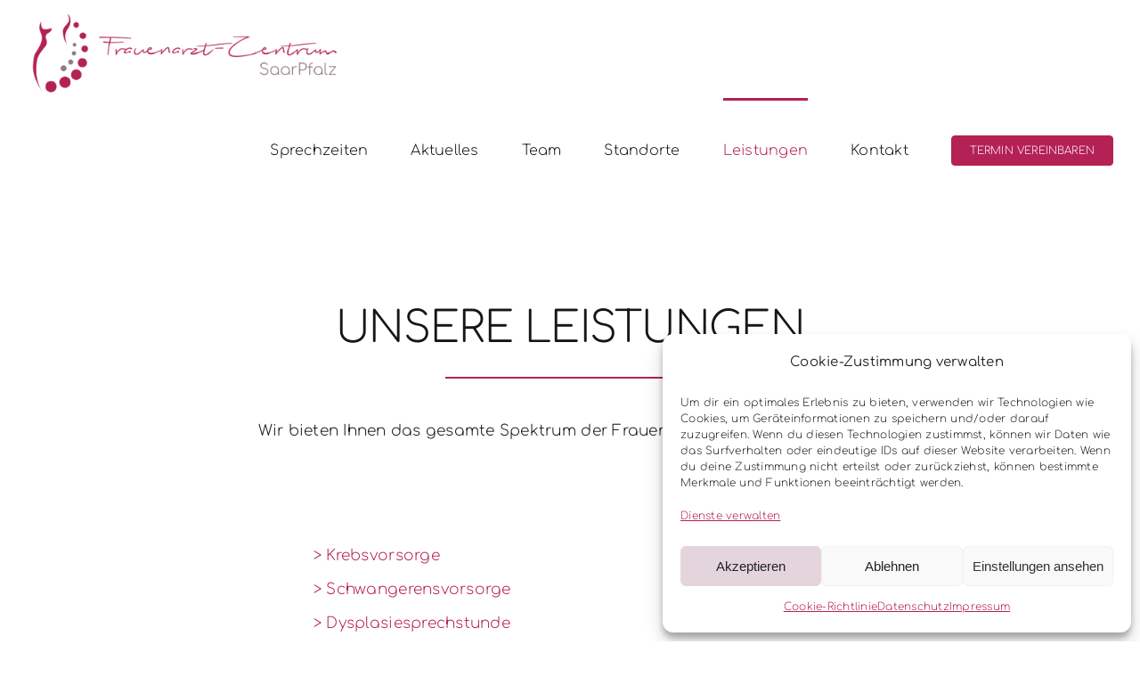

--- FILE ---
content_type: text/javascript
request_url: https://faz-saar.de/wp-content/uploads/js/dr-flex.js
body_size: 6610
content:
(function(){var g={baseAddress:"https://dr-flex.de",isMobile:!1,applicationPath:function(a){return a?"https://dr-flex.de/embed?\x26medicalPracticeId\x3dMEDICALPRACTICEIDPLACEHOLDER".replace("MEDICALPRACTICEIDPLACEHOLDER",a):"https://dr-flex.de/embed?\x26medicalPracticeId\x3dMEDICALPRACTICEIDPLACEHOLDER"}},p=null,t=function(a){try{return a instanceof HTMLElement}catch(d){return"object"===typeof a&&1===a.nodeType&&"object"===typeof a.style&&"object"===typeof a.ownerDocument}};window.addEventListener("message",
function(a){a.origin===g.baseAddress&&(a=a.data,"function"===typeof window.ga&&window.ga("send","event","Terminbuchung",a.eventAction,a.eventLabel+" "+a.consultation+" "+a.therapist),"function"===typeof window.gtag&&window.gtag("event",a.eventAction,{event_category:"Terminbuchung",event_label:a.eventLabel,value:a.consultation+" "+a.therapist}),"undefined"!==typeof window.dataLayer&&(window.dataLayer.push({event:"Terminbuchung",category:a.eventAction,lable:a.eventLabel,label:a.eventLabel,consultation:a.consultation,
therapist:a.therapist}),window.dataLayer.push({event:'"Terminbuchung',category:a.eventAction,lable:a.eventLabel,label:a.eventLabel,consultation:a.consultation,therapist:a.therapist})),"function"===typeof window.fbq&&window.fbq("trackCustom","Terminbuchung",a),"function"===typeof p&&p({event:"Terminbuchung",category:a.eventAction,lable:a.eventLabel,label:a.eventLabel,consultation:a.consultation,therapist:a.therapist,insuranceType:a.insuranceType}))},!1);var q=function(a){var d="",k="",h=[],b=null,
m=!1,n="";if(0<a.length)for(var e=0;e<a.length;){var f=a[e];if(!(t(f)&&0===e))if(null!==f&&"object"===typeof f){var c=f.consultationFilter;void 0!==c&&("string"===typeof c&&""!==c)&&(d=c);c=f.therapistFilter;void 0!==c&&("string"===typeof c&&""!==c)&&(k=c);c=f.therapistIdFilter;if(void 0!==c&&Array.isArray(c)){for(b=0;b<c.length;b++)if("string"===typeof c[b]&&c[b]===parseInt(c[e])+""&&(c[b]=parseInt(c[b])),"number"!==typeof c[b]||c[b]!==Math.round(c[b]))throw"therapistIdFilter["+b+"]) must be am int number";
b=c}else if(void 0!==c&&!Array.isArray(c))throw"therapistIdFilter must be an array";c=f.analyticsCallback;void 0!==c&&"function"===typeof c&&(p=c);f=f.wlid;void 0!==f&&("string"===typeof f&&""!==f)&&(n=f)}else if(parseInt(f)+""===f+"")h.push(parseInt(f)),m=!0;else throw"invalid argument on pos "+e+": '"+f+"', need a number or object";e++}if(!1===m&&"string"===typeof g.medicalPracticeId){a=g.medicalPracticeId.split("-");for(e=0;e<a.length;e++)h.push(parseInt(a[e]))}if(0===h.length)throw"need 'medicalPracticeId' as parameter in url or in function call";
e="";for(a=0;a<h.length;a++)0<a&&(e+="-"),e+=""+h[a];a="";if(null!=b){a="\x26therapistIdFilter\x3d";for(m=0;m<b.length;m++)0<m&&(a+="-"),a+=""+b[m]}""===n&&"string"===typeof g.winlocalId&&(n=g.winlocalId);return{medicalPracticeId:e,consultationFilter:d,therapistFilter:k,consultationFilterUrl:""!==d?"\x26consultationFilter\x3d"+escape(d):"",therapistFilterUrl:""!==k?"\x26therapistFilter\x3d"+escape(k):"",medicalPracticeIdArray:h,therapistIdFilter:b,therapistIdFilterUrl:a,winlocalId:""!==n?"\x26wlid\x3d"+
escape(n):""}},r=function(){var a=function(){try{var a=document.getElementsByTagName("html")[0].getAttribute("lang");return"string"===typeof a||a instanceof String?a.trim().substring(0,2).toUpperCase():""}catch(g){return""}}();return""!==a?a:function(){try{var a=navigator.language||navigator.userLanguage;return"string"===typeof a||a instanceof String?a.trim().substring(0,2).toUpperCase():""}catch(g){return""}}()},u=function(){function a(){var a=0,d=0;if("number"===typeof window.innerWidth)a=window.innerWidth,
d=window.innerHeight;else if(document.documentElement&&(document.documentElement.clientWidth||document.documentElement.clientHeight))a=document.documentElement.clientWidth,d=document.documentElement.clientHeight;else if(document.body&&(document.body.clientWidth||document.body.clientHeight))a=document.body.clientWidth,d=document.body.clientHeight;return{width:a,height:d}}var d="closed",k=null,h=null,h=function(){if(g.isMobile){var b=q(arguments),n=g.applicationPath(b.medicalPracticeId)+b.consultationFilterUrl+
b.therapistFilterUrl+b.therapistIdFilterUrl+b.winlocalId+("\x26lang\x3d"+escape(r())),e;try{e="\x26returnUrl\x3d"+escape(window.location.href)}catch(f){e=""}window.open(n+e,"_blank")}else if("closed"===d){var b=q(arguments),c=document.createElement("div");c.setAttribute("style","height: "+a().height+"px; position: fixed; width: 100%; overflow: hidden; z-index: 2147483647; margin: 0px; padding: 0px; top: 0; left: 0; background: rgba(0, 0, 0, 0.0) url('"+g.baseAddress+"/assets/stylesheets/loadbar.gif') no-repeat center;");
c.setAttribute("id","dr-flex-embed-holder");var l=document.createElement("iframe");l.setAttribute("style","width: 100%; height: 100%; overflow: auto; display: none; border: none; padding: 0; margin: 0; background: transparent;");l.setAttribute("src",g.applicationPath(b.medicalPracticeId)+b.consultationFilterUrl+b.therapistFilterUrl+b.therapistIdFilterUrl+b.winlocalId+("\x26lang\x3d"+escape(r())));l.setAttribute("id","dr-flex-embed-frame");l.setAttribute("name","dr-flex-embed-frame");c.appendChild(l);
document.body.insertBefore(c,document.body.firstChild);d="intermediate";var p=!1;l.addEventListener("load",function(){p?h.apply(null,b):(c.style.backgroundImage="none",p=!0,l.style.display="block",l.style.opacity="1.0")},!1);k=c}else"intermediate"===d&&(k.style.display="none",document.body.removeChild(k),k=null,d="closed")};window.toggleDrFlexAppointments=h;try{window.setTimeout(function(){-1!==window.location.href.toLowerCase().indexOf("drflexinitiallyopen")&&g.medicalPracticeId&&h()},250)}catch(b){}},
s=null,s=function(){try{u()}catch(a){window.setTimeout(s,1)}};s();window.loadDrFlexAppointments=function(a){var d=a;if(!t(d))throw"'targetElement' must be an dom node, got '"+d+"'";d=q(arguments);window._____dr_flex_options={medicalPracticeIds:d.medicalPracticeIdArray,returnUrlOption:null,isMobile:g.isMobile,initialLanguage:r(),consultationFilter:""!==d.consultationFilter?[d.consultationFilter]:[],therapistFilter:""!==d.therapistFilter?[d.therapistFilter]:[],base:g.baseAddress,inline:!0,el:a,therapistIdFilter:d.therapistIdFilter,
winlocalId:d.winlocalId};d=document.createElement("script");d.setAttribute("src",g.baseAddress+"/embed-inline.js");try{scripts.setAttribute("async","")}catch(k){}document.body.appendChild(d);for(var d=[g.baseAddress+"/embed-inline.css",g.baseAddress+"/assets/stylesheets/roboto.css"],h=0;h<d.length;h++){var b=document.createElement("link");b.setAttribute("rel","stylesheet");b.setAttribute("type","text/css");b.setAttribute("href",d[h]);document.head.appendChild(b)}}})();